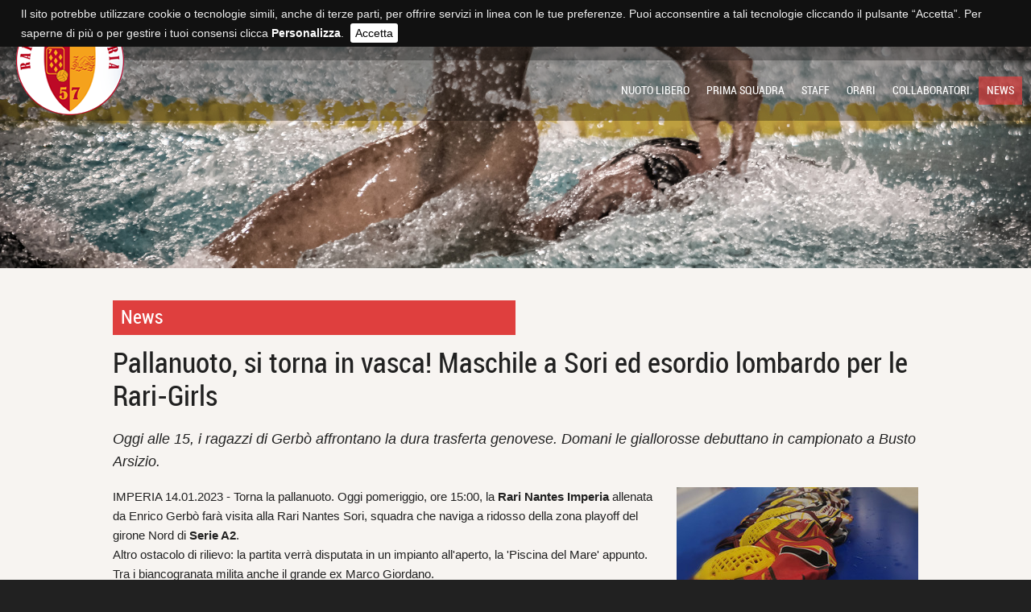

--- FILE ---
content_type: text/html; charset=utf-8
request_url: http://www.rarinantesimperia.eu/index.php?id=693&tx_news_pi1%5Bnews%5D=4595&tx_news_pi1%5Bcontroller%5D=News&tx_news_pi1%5Baction%5D=detail&cHash=05853f867ec74f85ce0eb8153c0d271e
body_size: 20590
content:
<!DOCTYPE html>
<html lang="it-IT">
<head>

<meta charset="utf-8">
<!-- 
	This website is powered by TYPO3 - inspiring people to share!
	TYPO3 is a free open source Content Management Framework initially created by Kasper Skaarhoj and licensed under GNU/GPL.
	TYPO3 is copyright 1998-2016 of Kasper Skaarhoj. Extensions are copyright of their respective owners.
	Information and contribution at http://typo3.org/
-->




<meta property="og:title" content="Pallanuoto, si torna in vasca! Maschile a Sori ed esordio lombardo per le Rari-Girls" />
<meta property="og:type" content="article" />
<meta property="og:url" content="http://www.rarinantesimperia.eu/index.php?id=693&amp;tx_news_pi1%5Bnews%5D=4595&amp;tx_news_pi1%5Bcontroller%5D=News&amp;tx_news_pi1%5Baction%5D=detail&amp;cHash=05853f867ec74f85ce0eb8153c0d271e" />
<meta property="og:image" content="http://www.rarinantesimperia.eu/fileadmin/_processed_/csm_Pallanuoto_Prima_Squadra_calotte_2021_2022_36d572cef3.jpg" />
<meta name="description" content="Oggi alle 15, i ragazzi di Gerbò affrontano la dura trasferta genovese. Domani le giallorosse debuttano in campionato a Busto Arsizio." />
<meta property="og:description" content="Oggi alle 15, i ragazzi di Gerbò affrontano la dura trasferta genovese. Domani le giallorosse debuttano in campionato a Busto Arsizio." />
<meta name="keywords" content="Pallanuoto, Serie A2, Rari Nantes Imperia" />
<meta name="generator" content="TYPO3 CMS">
<meta name="robots" content="all">


<link rel="stylesheet" type="text/css" href="/typo3temp/stylesheet_a490dd7cbb.css?1427197191" media="all">
<link rel="stylesheet" type="text/css" href="/fileadmin/resources/css/reset.css?1391773794" media="screen">
<link rel="stylesheet" type="text/css" href="/fileadmin/rarinantesimperia/templates/css/default.css?1540451927" media="all">



<script src="http://ajax.googleapis.com/ajax/libs/jquery/1.5.1/jquery.min.js" type="text/javascript"></script>
<script src="/typo3temp/javascript_bd4d1f63e4.js?1400850225" type="text/javascript"></script>


<meta name="viewport" content="width=device-width; initial-scale=1.0" />
    
    <link rel="shortcut icon" type="image/x-icon" href="/fileadmin/rarinantesimperia/templates/images/_icons/favicon.ico"/>
    <link rel="icon" type="image/x-icon" href="/fileadmin/rarinantesimperia/templates/images/_icons/favicon.ico"/>
    <link rel="icon" type="image/gif" href="/fileadmin/rarinantesimperia/templates/images/_icons/favicon.gif"/>
    <link rel="icon" type="image/png" href="/fileadmin/rarinantesimperia/templates/images/_icons/favicon.png"/>
    <link rel="apple-touch-icon" href="/fileadmin/rarinantesimperia/templates/images/_icons/apple-touch-icon.png"/>
    <link rel="apple-touch-icon" href="/fileadmin/rarinantesimperia/templates/images/_icons/apple-touch-icon-57x57.png" sizes="57x57"/>
    <link rel="apple-touch-icon" href="/fileadmin/rarinantesimperia/templates/images/_icons/apple-touch-icon-60x60.png" sizes="60x60"/>
    <link rel="apple-touch-icon" href="/fileadmin/rarinantesimperia/templates/images/_icons/apple-touch-icon-72x72.png" sizes="72x72"/>
    <link rel="apple-touch-icon" href="/fileadmin/rarinantesimperia/templates/images/_icons/apple-touch-icon-76x76.png" sizes="76x76"/>
    <link rel="apple-touch-icon" href="/fileadmin/rarinantesimperia/templates/images/_icons/apple-touch-icon-114x114.png" sizes="114x114"/>
    <link rel="apple-touch-icon" href="/fileadmin/rarinantesimperia/templates/images/_icons/apple-touch-icon-120x120.png" sizes="120x120"/>
    <link rel="apple-touch-icon" href="/fileadmin/rarinantesimperia/templates/images/_icons/apple-touch-icon-128x128.png" sizes="128x128"/>
    <link rel="apple-touch-icon" href="/fileadmin/rarinantesimperia/templates/images/_icons/apple-touch-icon-144x144.png" sizes="144x144"/>
    <link rel="apple-touch-icon" href="/fileadmin/rarinantesimperia/templates/images/_icons/apple-touch-icon-152x152.png" sizes="152x152"/>
    <link rel="apple-touch-icon" href="/fileadmin/rarinantesimperia/templates/images/_icons/apple-touch-icon-180x180.png" sizes="180x180"/>
    <link rel="apple-touch-icon" href="/fileadmin/rarinantesimperia/templates/images/_icons/apple-touch-icon-precomposed.png"/>
    <link rel="icon" type="image/png" href="/fileadmin/rarinantesimperia/templates/images/_icons/favicon-16x16.png" sizes="16x16"/>
    <link rel="icon" type="image/png" href="/fileadmin/rarinantesimperia/templates/images/_icons/favicon-32x32.png" sizes="32x32"/>
    <link rel="icon" type="image/png" href="/fileadmin/rarinantesimperia/templates/images/_icons/favicon-96x96.png" sizes="96x96"/>
    <link rel="icon" type="image/png" href="/fileadmin/rarinantesimperia/templates/images/_icons/favicon-160x160.png" sizes="160x160"/>
    <link rel="icon" type="image/png" href="/fileadmin/rarinantesimperia/templates/images/_icons/favicon-192x192.png" sizes="192x192"/>
    <link rel="icon" type="image/png" href="/fileadmin/rarinantesimperia/templates/images/_icons/favicon-196x196.png" sizes="196x196"/>
    <meta name="msapplication-TileImage" content="/fileadmin/rarinantesimperia/templates/images/_icons/win8-tile-144x144.png"/> 
    <meta name="msapplication-TileColor" content="#ffffff"/> 
    <meta name="msapplication-navbutton-color" content="#ffffff"/> 
    <meta name="application-name" content="Rari Nantes Imperia"/> 
    <meta name="msapplication-tooltip" content="Rari Nantes Imperia"/> 
    <meta name="apple-mobile-web-app-title" content="Rari Nantes Imperia"/> 
    <meta name="msapplication-starturl" content="http://www.rarinantesimperia.eu"/> 
    <meta name="msapplication-square70x70logo" content="/fileadmin/rarinantesimperia/templates/images/_icons/win8-tile-70x70.png"/> 
    <meta name="msapplication-square144x144logo" content="/fileadmin/rarinantesimperia/templates/images/_icons/win8-tile-144x144.png"/> 
    <meta name="msapplication-square150x150logo" content="/fileadmin/rarinantesimperia/templates/images/_icons/win8-tile-150x150.png"/> 
    <meta name="msapplication-wide310x150logo" content="/fileadmin/rarinantesimperia/templates/images/_icons/win8-tile-310x150.png"/> 
    <meta name="msapplication-square310x310logo" content="/fileadmin/rarinantesimperia/templates/images/_icons/win8-tile-310x310.png"/>    <!-- Global site tag (gtag.js) - Google Analytics -->
    <script async src="https://www.googletagmanager.com/gtag/js?id=UA-5875724-33"></script>
    <script>
      window.dataLayer = window.dataLayer || [];
      function gtag(){dataLayer.push(arguments);}
      gtag('js', new Date());

      gtag('config', 'UA-5875724-33', { 'anonymize_ip': true });
    </script><title>Pallanuoto, si torna in vasca! Maschile a Sori ed esordio lombardo per le Rari-Girls</title><link rel="stylesheet" href="/typo3conf/ext/perfectlightbox/res/css/slightbox.css" type="text/css" media="screen,projection" /><script type="text/javascript" src="/typo3conf/ext/perfectlightbox/res/js/slimbox.2.0.4.yui.js"></script><script type="text/javascript">
	SlimboxOptions.resizeSpeed = 400;
	SlimboxOptions.overlayOpacity = 0.8;
	SlimboxOptions.loop = true;
	SlimboxOptions.allowSave = false;
	SlimboxOptions.slideshowAutoplay = false;
	SlimboxOptions.slideshowInterval = 5000;
	SlimboxOptions.slideshowAutoclose = true;
	SlimboxOptions.counterText = 'Immagine ###x### di ###y###';</script>  <!-- START - slideshow - http://www.woothemes.com/flexslider -->
  <link rel="stylesheet" href="/fileadmin/resources/flexslider/flexslider.css" type="text/css" />
  <!--<script src="//ajax.googleapis.com/ajax/libs/jquery/1.10.2/jquery.min.js"></script>-->
  <script src="/fileadmin/resources/flexslider/jquery.flexslider.js"></script>
  
  <script type="text/javascript">
    $(window).load(function(){
      $('#top').flexslider({
        animation: "fade",
        directionNav: false,
        controlNav: false
      });
      $('#content02 .news').flexslider({
        animation: "slide",
        directionNav: false,
        controlNav: true,
        selector: ".news-list-view > div"
      });
    });
  </script>
  <!-- STOP - slideshow - http://www.woothemes.com/flexslider -->  <!--<script src="//ajax.googleapis.com/ajax/libs/jquery/1.10.2/jquery.min.js"></script>-->
  <script type="text/javascript">
  $(document).ready(function (jQuery) {
    $("a#toggle-navigazione").click(function () {
      $(".nav01").slideToggle();
      $(this).toggleClass("active");
    });
  });
  </script>    <link rel="stylesheet" type="text/css" href="/fileadmin/resources/js/cookiebar/jquery.cookiebar.css" />
    <script type="text/javascript" src="/fileadmin/resources/js/cookiebar/jquery.cookiebar.js"></script>
    <script type="text/javascript">
      $(document).ready(function(){
        $.cookieBar({
          
        });
      });
    </script>
</head>
<body id="p693">
<div id="container">

  <header id="header">
  
    <h1 id="logo"><a href="/index.php?id=rarinantesimperia" title="Rari Nantes Imperia"><img src="/fileadmin/rarinantesimperia/templates/images/logo.png" width="134" height="135"   alt="Rari Nantes Imperia" ></a></h1>  
     
    <nav id="nav01"><div id="nav-aux"><a id="toggle-navigazione"></a></div><ul class="nav01"><li class="nav01-NO nav01-first"><a href="/index.php?id=rarinantesimperia" title="Home">Home</a></li><li class="nav01-ACT"><a href="/index.php?id=631" title="NUOTO">NUOTO</a><ul class="nav01-level2"><li class="nav01-level2-NO nav01-level2-first"><a href="/index.php?id=1643" title="Nuoto libero">Nuoto libero</a></li><li class="nav01-level2-NO"><a href="/index.php?id=1634" title="Prima squadra">Prima squadra</a></li><li class="nav01-level2-NO"><a href="/index.php?id=1636" title="Staff">Staff</a></li><li class="nav01-level2-NO"><a href="/index.php?id=1637" title="Orari">Orari</a></li><li class="nav01-level2-NO"><a href="/index.php?id=1638" title="Collaboratori">Collaboratori</a></li><li class="nav01-level2-ACT nav01-level2-last"><a href="/index.php?id=693" title="News">News</a></li></ul></li><li class="nav01-NO"><a href="/index.php?id=627" title="PALLANUOTO">PALLANUOTO</a><ul class="nav01-level2"><li class="nav01-level2-NO nav01-level2-first"><a href="/index.php?id=629" title="Maschile">Maschile</a></li><li class="nav01-level2-NO"><a href="/index.php?id=628" title="Femminile">Femminile</a></li><li class="nav01-level2-NO"><a href="/index.php?id=630" title="Giovanile">Giovanile</a></li><li class="nav01-level2-NO"><a href="/index.php?id=1626" title="Staff">Staff</a></li><li class="nav01-level2-NO"><a href="/index.php?id=1627" title="Orari">Orari</a></li><li class="nav01-level2-NO nav01-level2-last"><a href="/index.php?id=1644" title="News">News</a></li></ul></li><li class="nav01-NO"><a href="/index.php?id=1629" title="FITNESS E CORSI">FITNESS E CORSI</a><ul class="nav01-level2"><li class="nav01-level2-NO nav01-level2-first"><a href="/index.php?id=1639" title="Attività">Attività</a></li><li class="nav01-level2-NO"><a href="/index.php?id=1640" title="Staff">Staff</a></li><li class="nav01-level2-NO"><a href="/index.php?id=1641" title="Orari">Orari</a></li><li class="nav01-level2-NO"><a href="/index.php?id=1642" title="Prezzi">Prezzi</a></li><li class="nav01-level2-NO nav01-level2-last"><a href="/index.php?id=1645" title="News">News</a></li></ul></li><li class="nav01-NO"><a href="/index.php?id=1628" title="SCUOLA NUOTO">SCUOLA NUOTO</a><ul class="nav01-level2"><li class="nav01-level2-NO nav01-level2-first"><a href="/index.php?id=1630" title="Attività">Attività</a></li><li class="nav01-level2-NO"><a href="/index.php?id=1631" title="Staff">Staff</a></li><li class="nav01-level2-NO"><a href="/index.php?id=1632" title="Orari">Orari</a></li><li class="nav01-level2-NO"><a href="/index.php?id=1633" title="Prezzi">Prezzi</a></li><li class="nav01-level2-NO nav01-level2-last"><a href="/index.php?id=1646" title="News">News</a></li></ul></li><li class="nav01-NO"><a href="/index.php?id=621" title="Impianto">Impianto</a><ul class="nav01-level2"><li class="nav01-level2-NO nav01-level2-last"><a href="/index.php?id=633" title="Orari e Prezzi">Orari e Prezzi</a></li></ul></li><li class="nav01-NO"><a href="/index.php?id=632" title="Società">Società</a><ul class="nav01-level2"><li class="nav01-level2-NO nav01-level2-first"><a href="/index.php?id=635" title="La Storia">La Storia</a></li><li class="nav01-level2-NO"><a href="/index.php?id=636" title="Palmares">Palmares</a></li><li class="nav01-level2-NO"><a href="/index.php?id=637" title="Chi siamo">Chi siamo</a></li><li class="nav01-level2-NO nav01-level2-last"><a href="/index.php?id=639" title="Lo Staff">Lo Staff</a></li></ul></li><li class="nav01-NO"><a href="/index.php?id=638" title="Multimedia">Multimedia</a><ul class="nav01-level2"><li class="nav01-level2-NO nav01-level2-first"><a href="/index.php?id=641" title="Foto">Foto</a></li><li class="nav01-level2-NO nav01-level2-last"><a href="/index.php?id=640" title="Video">Video</a></li></ul></li><li class="nav01-NO nav01-last"><a href="/index.php?id=622" title="Contatti e Trasparenza">Contatti e Trasparenza</a></li></ul></nav>
    
    <nav id="nav02"><ul class="nav02"><li class="nav01-NO nav01-first"><a href="/index.php?id=1643" title="Nuoto libero">Nuoto libero</a></li><li class="nav01-NO"><a href="/index.php?id=1634" title="Prima squadra">Prima squadra</a></li><li class="nav01-NO"><a href="/index.php?id=1636" title="Staff">Staff</a></li><li class="nav01-NO"><a href="/index.php?id=1637" title="Orari">Orari</a></li><li class="nav01-NO"><a href="/index.php?id=1638" title="Collaboratori">Collaboratori</a></li><li class="nav01-ACT nav01-last"><a href="/index.php?id=693" title="News">News</a></li></ul></nav>
    
  </header>
  
  
  <section id="top">       <img src="/fileadmin/rarinantesimperia/templates/images/background/interna_nuoto.jpg" alt="" /></section>
  
  
  <div id="main">
  
    <div id="mainWrap">
      
    <h1 id="title">News</h1>
    <article id="content01"><div id="c1489" class="csc-default">



<div class="news news-single">
	<div class="article">
		
  
      
      <div class="header">
        <h3>Pallanuoto, si torna in vasca! Maschile a Sori ed esordio lombardo per le Rari-Girls</h3>
      </div>
      <div class="footer">
        <p>
          <!-- date -->
          <span class="news-list-date">
            14/01/2023
          </span>

          
            <!-- categories -->
<!--<span class="news-list-category">
  
    
        rarinantesimperia.eu
      
  
    
        News pallanuoto
      
  
    
        PALLANUOTO
      
  
</span>-->

<!-- categories -->
<span class="news-list-category">
    
        
                <a href="/index.php?id=693&amp;tx_news_pi1%5BoverwriteDemand%5D%5Bcategories%5D=33&amp;tx_news_pi1%5Bcontroller%5D=News&amp;cHash=75f109ecf17b7e61de36aa1a6e41212b">rarinantesimperia.eu</a>
            
        ,
    
        
                <a href="/index.php?id=693&amp;tx_news_pi1%5BoverwriteDemand%5D%5Bcategories%5D=137&amp;tx_news_pi1%5Bcontroller%5D=News&amp;cHash=eeb07d6cac9fa25ca772d3b2303c30b2">News pallanuoto</a>
            
        ,
    
        
                <a href="/index.php?id=693&amp;tx_news_pi1%5BoverwriteDemand%5D%5Bcategories%5D=136&amp;tx_news_pi1%5Bcontroller%5D=News&amp;cHash=8bc1e2717e3965d675bc331c3a018eaa">PALLANUOTO</a>
            
        
    
</span>
          

          

          
        </p>
      </div>

      
        <!-- teaser -->
        <div class="teaser-text">
          <p class="bodytext">Oggi alle 15, i ragazzi di Gerbò affrontano la dura trasferta genovese. Domani le giallorosse debuttano in campionato a Busto Arsizio.</p>
        </div>
      

      

      
  <!-- fal media files -->
  <div class="news-img-wrap">
    
      
      
      <div class="outer">
        
          <div class="mediaelement mediaelement-image">
  
      <a rel="lightbox[myImageSet]" title="" href="/fileadmin/_processed_/csm_Pallanuoto_Prima_Squadra_calotte_2021_2022_df8d43e299.jpg">
        <img src="/fileadmin/_processed_/csm_Pallanuoto_Prima_Squadra_calotte_2021_2022_7f19ab9273.jpg" width="300" height="145" alt="" />
      </a>
    
</div>


        
        
      </div>
      
      
    
  </div>


      




      <!-- main text -->
      <div class="news-text-wrap">
        <p class="bodytext">IMPERIA 14.01.2023 - Torna la pallanuoto. Oggi pomeriggio, ore 15:00, la<b> Rari Nantes Imperia</b> allenata da Enrico Gerbò farà visita alla Rari Nantes Sori, squadra che naviga a ridosso della zona playoff del girone Nord di<b> Serie A2</b>.&nbsp;<br />Altro ostacolo di rilievo: la partita verrà disputata in un impianto all'aperto, la 'Piscina del Mare' appunto. Tra i biancogranata milita anche il grande ex Marco Giordano.&nbsp;<br />Il fischio d'inizio è affidato a Fabio Brasiliano e Roberta Grillo.&nbsp;</p>
<p class="bodytext">Anche per il prossimo turno, previsto per sabato 21 gennaio, i giallorossi giocheranno lontano da casa, in attesa della riapertura della Cascione: Rari Nantes Imperia - Rari Nantes Arenzano sarà giocata alla 'Zanelli' di Savona.&nbsp;</p>
<p class="bodytext">Domani, domenica 15 gennaio, inizierà anche la <b>Serie A2 femminile</b>. Le ragazze allenate da Paolo Ragosa saranno di scena alla piscina 'Manara' di Busto Arsizio, dove affronteranno proprio le bustocche a partire dalle ore 15.<br />La direzione arbitrale sarà affidata ad Alessandro Pusineri. Nel prossimo turno, le Rari-Girls riposeranno, come previsto da calendario, e torneranno in vasca, a Torino, domenica 29 gennaio.&nbsp;</p>
      </div>
      
      
  <!-- fal media files -->
  <div class="news-gallery-wrap">
    
      
        
      
    
  </div>


      
      <!-- related things -->
      <div class="news-related-wrap">

        

        

        

        
      </div>
      
      
        <div class="socialShareButtons">
          <!--<div id="fb-root"></div>
          <script async defer crossorigin="anonymous" src="https://connect.facebook.net/it_IT/sdk.js#xfbml=1&version=v8.0" nonce="gWtdxkBd"></script>
          <div class="fb-like" data-href="" data-width="" data-layout="button_count" data-action="like" data-size="small" data-share="true"></div>-->
          
          <!-- AddToAny BEGIN -->
          <div class="a2a_kit a2a_kit_size_32 a2a_default_style" style="display:inline-block; height:32px; margin:0 0 10px; overflow: hidden;">
          <a class="a2a_dd" href="https://www.addtoany.com/share"></a>
          <a class="a2a_button_facebook"></a>
          <a class="a2a_button_twitter"></a>
          <a class="a2a_button_whatsapp"></a>
          <a class="a2a_button_email"></a>
          <a class="a2a_button_print"></a>
          </div>
          <script>
          var a2a_config = a2a_config || {};
          a2a_config.locale = "it";
          </script>
          <script async src="https://static.addtoany.com/menu/page.js"></script>
          <!-- AddToAny END -->
        </div>
      
      
      
        <!-- Link Back -->
        <div class="news-backlink-wrap">
          <a href="/index.php?id=693">
            Indietro
          </a>
        </div>
      
      
    

	</div>
</div></div></article>

    </div>
  
  </div>
  
  
  <footer id="footer">    <ul class="social">
      <li><a href="https://instagram.com/rarinantesimperia" target="_blank"><img src="/fileadmin/rarinantesimperia/templates/images/instagram.png" alt="Instagram" /></a></li>
      <li><a href="https://www.facebook.com/rarimperia" target="_blank"><img src="/fileadmin/rarinantesimperia/templates/images/facebook.png" alt="Facebook" /></a></li>
      <li><a href="index.php?id=622"><img src="/fileadmin/rarinantesimperia/templates/images/posta.png" alt="Contatti" /></a></li>
    </ul>Copyright &copy;&nbsp;2015&nbsp;-&nbsp;2026&nbsp;A.S.D. Rari Nantes Imperia'57 | P.IVA/C.F.: 00885140087 | Sede legale/operativa: Via S.Lazzaro 1, 18100 Imperia<br />Tel. <a href="tel:+390183650353">+39 0183 650353</a> | Mail: <a href="mailto:segreteriasportivaimperia@gmail.com">segreteriasportivaimperia@gmail.com</a><br /><a href="http://www.esprimo.com" target="_blank">Credits</a>&nbsp;&#124;&nbsp;<a href="http://privacy.esprimo.com" target="_blank">Privacy</a>&nbsp;&#124;&nbsp;<a href="http://typo3v6.esprimo.com/typo3/" target="_blank">Login</a></footer>


</div>
<!-- end container -->




</body>
</html>

--- FILE ---
content_type: text/css
request_url: http://www.rarinantesimperia.eu/fileadmin/rarinantesimperia/templates/css/default.css?1540451927
body_size: 18314
content:
/* ----------------------------- Esprimo Typo3 ---------------------------- */

/* Data ultima modifica: 24 ottobre 2018 */


/*********** #font styles ***********/
@import url(../../../resources/fonts/fontawesome-free-5.0.10/web-fonts-with-css/css/fontawesome-all.min.css);
@import url(../../../resources/fonts/roboto/stylesheet.css);


/* Definizione delle classi principali */
body {
  font-family: "RobotoDraft",arial,sans-serif;
  font-size: 100%;
  color: #212121;
  line-height: 1.166;
  margin: 0px;
  padding: 0px;
  background: #212121;
}
.bodytext, p.align-center, p.align-right, p.align-left, p.align-justify {
  margin: 1em 0;
  font-size: 95%;
  color: #212121;
  line-height: 1.6;
}
.align-center {
  text-align: center;
}
.align-right {
  text-align: right;
}
.align-left {
  text-align: left;
}
.align-justify {
  text-align: justify;
}

a:link, a:visited, a:hover {
  color: #DF3F3E;
  text-decoration: none;
  font-weight: bold;
}
a:hover {
  color: #000;
  text-decoration: none;
}
a {
  outline: none;
}

h1, h2, h3, h4, h5, h6 {
  margin: 0px;
  padding: 0px;
  font-family: 'RobotoCondensed', Arial, sans-serif;
}
h1{
  padding: 15px 0 15px 0;
  margin: 0 0 10px 0;
  font-size: 200%;
  color: #212121;
  font-weight: normal;
}
h2{
  min-width: 210px;
  padding: 0 10px;
  margin: 0 0 10px 0;
  line-height: 35px;
  display: inline-block;
  background: #DF3F3E;
  font-size: 100%;
  color: #FFF;
  font-weight: normal;
  text-transform: uppercase;
}
#content02 h2  {
  min-width: auto;
  display: block;
}
h3{
  padding: 0;
  margin: 0 0 5px 0;
  font-size: 130%;
  color: #212121;
  font-weight: normal;
}
h4{
  padding: 0;
  margin: 0 0 5px 0;
  font-size: 120%;
  color: #DF3F3E;
  font-weight: normal;
}
h5{
  padding: 0;
  margin: 0 0 5px 0;
  font-size: 110%;
  color: #212121;
  font-weight: normal;
}
h6{
  padding: 0;
  margin: 0 0 5px 0;
  font-size: 100%;
  color: #DF3F3E;
  font-weight: normal;
}

ul, ol {
  margin: 1.12em 0;
  margin-left: 40px;
  font-size: 90%;
  line-height: 1.462;
}

hr {
  height: 0px;
  padding: 0px;
  margin: 5px 0px 5px 0px;
  border-top: 1px solid #E8E8E8;
  border-bottom: 0px;
  border-left: 0px;
  border-right: 0px;
  color: #E8E8E8;
}

img {
  border: 0px;
}



/***********************************************/
/* Layout dei Divs principali   (struttura)    */
/***********************************************/

#container {
  width: 100%;
  min-width: 1000px;
  padding: 0px 0px 0px 0px;
  margin: 0px 0px 0px 0px;
}

#header {
  position: absolute;
  top: 0px;
  left: 0px;
  z-index: 80;
  width: 100%;
  height: 150px;
  padding: 0px 0px 0px 0px;
  margin: 0px 0px 0px 0px;
}
#logo {
  position: absolute;
  padding: 0px 0px 0px 0px;
  margin: 8px 0px 0px 20px;
}
#nav01 {
  width: 100%;
  height: 35px;
  padding: 20px 0 20px 0;
  margin: 0px 0px 0px 0px;
  background: rgba(0, 0, 0, 0.50);
}
#nav02 {
  width: 100%;
  height: 35px;
  padding: 20px 0 20px 0;
  margin: 0px 0px 0px 0px;
  background: rgba(0, 0, 0, 0.30);
}
#nav-aux {
  display: none;
}

#top {
  width: 100%;
  padding: 0px 0px 0px 0px;
  margin: 0px 0px 0px 0px;
}
#top img {
  display: block;
  width: 100%;
}

#main {
  width: 100%;
  padding: 40px 0px 60px 0px;
  margin: 0px 0px 0px 0px;
  overflow: hidden;
  background: #F7F4F1;
}
#mainWrap {
  width: 1000px;
  padding: 0px 0px 0px 0px;
  margin: 0px auto;
  overflow: hidden;
}
#mainSx {
  float: left;
  width: 730px;
  padding: 0px 0px 0px 0px;
  margin: 0px 0px 0px 0px;
}
#mainDx {
  float: right;
  width: 230px;
  padding: 10px;
  margin: 0px 0px 0px 0px;
  background: #FFF;
}
#title {
  display: inline-block;
  min-width: 480px;
  padding: 8px 10px 8px 10px;
  margin: 0px auto 15px;
  background: #DF3F3E;
  font-family: 'RobotoCondensed', Arial, sans-serif;
  font-size: 150%;
  color: #FFF;
  font-weight: normal;
  text-align: left;
}
#content01 {
  min-height: 120px;
  padding: 0px 0px 0px 0px;
  margin: 0px auto;
  overflow: hidden;
}

#footer {
  width: 980px;
  padding: 0px 0px 0px 0px;
  margin: -30px auto 30px;
}



/***********************************************/
/* Caratteristiche specifiche dei Divs         */
/***********************************************/

/*********** #nav01 / #nav02 styles ***********/
.nav01,
.nav02 {
  float: right;
  padding: 0px;
  margin: 0px 10px 0px 0px;
  font-family: 'RobotoCondensed', Arial, sans-serif;
  font-size: 100%;
  text-transform: uppercase;
}
.nav01-NO {
  position: relative;
  display: inline-block;
  float: left;
  list-style-type: none;
  font-size: 90%;
}
.nav01-NO a, .nav01-NO a:link, .nav01-NO a:visited, .nav01-NO a:active {
  display: inline-block;
  padding: 0px 10px 0px 10px;
  margin: 0px 1px 0px 0px;
  line-height: 35px;
  color: #FFF;
  font-weight: normal;
  text-decoration: none;
}
.nav01-NO a:hover {
  background: rgba(255, 255, 255, 0.20);
  color: #FFF;
  text-decoration: none;
}
.nav01-ACT {
  position: relative;
  display: inline-block;
  float: left;
  list-style-type: none;
  font-size: 90%;
}
.nav01-ACT a, .nav01-ACT a:link, .nav01-ACT a:visited, .nav01-ACT a:active {
  display: inline-block;
  padding: 0px 10px 0px 10px;
  margin: 0px 1px 0px 0px;
  background: rgba(223, 63, 62, 0.70);
  line-height: 35px;
  color: #FFF;
  font-weight: normal;
  text-decoration: none;
}
.nav01-ACT a:hover {
  color: #FFF;
  text-decoration: none;
}


.nav01-level2 {
  z-index: 1000;
  display: none;
  position: absolute;
  top: 35px;
  left: 0px;
  min-width: 100px;
  padding: 10px 15px 10px 15px;
  margin: 0px 0px 0px 0px;
  overflow: hidden;
  background: #F7F4F1;
  font-size: 100%;
  text-transform: none;
}
.nav01-ACT .nav01-level2 {
  background: #F7F4F1;
}
.nav01-level2-NO {
  list-style-type: none;
  font-size: 110%;
}
.nav01-level2-NO a, .nav01-level2-NO a:link, .nav01-level2-NO a:visited, .nav01-level2-NO a:active {
  display: block;
  padding: 0px 0px 0px 0px;
  margin: 0px 0px 0px 0px;
  background: none;
  line-height: 25px;
  color: #212121;
  font-weight: normal;
  text-decoration: none;
}
.nav01-level2-NO a:hover {
  background: none;
  color: #DF3F3E;
  text-decoration: none;
}
.nav01-level2-ACT {
  list-style-type: none;
  font-size: 110%;
}
.nav01-level2-ACT a, .nav01-level2-ACT a:link, .nav01-level2-ACT a:visited, .nav01-level2-ACT a:active {
  display: block;
  padding: 0px 0px 0px 0px;
  margin: 0px 0px 0px 0px;
  background: none;
  line-height: 25px;
  color: #DF3F3E;
  font-weight: normal;
  text-decoration: none;
}
.nav01-level2-ACT a:hover {
  background: none;
  color: #DF3F3E;
  text-decoration: none;
}

.nav01 li:hover .nav01-level2,
.nav02 li:hover .nav01-level2 {
  display: block;
}



/************** csc-default styles **************/
.csc-default {
  /*padding: 10px;
  overflow: hidden;
  background: #FFF;*/
}


/************** csc-frame-frame1 styles **************/
.csc-frame-frame1 {
  padding: 10px;
  background: #000;
  color: #FFF;
}


/************** csc-frame-frame2 styles **************/
.csc-frame-frame2 {
  
}


/************** social styles **************/
.social {
  padding: 0px;
  margin: 0px 0px 20px 0px;
  font-size: 100%;
}
.social li {
  display: inline-block;
  padding: 0px 0px 0px 0px;
  margin: 0px 10px;
  list-style-type: none;
}


/************** #footer styles **************/
#footer {
  font-size: 90%;
  color: #999;
  font-family: 'RobotoLight', Arial, sans-serif;
  text-align: center;
}
#footer a, #footer a:link, #footer a:visited, #footer a:active {
  color: #FFF;
  font-weight: bold;
  text-decoration: none;
}
#footer a:hover {
  color: #df3f3e;
  text-decoration: none;
}



/************** record di tipo menu styles **************/
ul.csc-menu-1 {
  margin: 0px;
  padding: 0px;
  font-size: 100%;
}
ul.csc-menu-1 li {
  list-style-type: none;
  font-size: 120%;
  text-align: center;
  text-transform: uppercase;
}
ul.csc-menu-1 li a, ul.csc-menu-1 li a:link, ul.csc-menu-1 li a:visited, ul.csc-menu-1 li a:active {
  display: block;
  float: left;
  width: 486px;
  padding: 50px 0px;
  margin: 2px 2px;
  border-bottom: 1px solid #CCCCCC;
  background: #FFFFFF;
  color: #212121;
  font-weight: normal;
  text-decoration: none;
}
ul.csc-menu-1 li a:hover {
  background: #DF3F3E;
  color: #FFF;
  text-decoration: none;
}



/************** tabelle nei contenuti styles **************/
.contenttable p.bodytext {
  margin: 0px;
}
.contenttable, .contenttable td, .contenttable th {
  border: 1px solid #E8E8E8;
  border-collapse:collapse;
  margin:0;
  padding:0;
}
.contenttable {
  width: 100%;
  margin: 5px 0px;
}
.contenttable td, .contenttable th {
  padding: 3px;
}
.contenttable th {
  background-color: #DF3F3E;
}
.contenttable th, .contenttable th p.bodytext {
  color: #FFF;
}



/************** img styles **************/
div.csc-textpic .csc-textpic-imagewrap img {

}



/************** didascalia img styles **************/
.csc-textpic-caption {
  padding-top: 8px;
  color: #212121;
  font-size: 85%;
  text-align: center;
}



/************** bordo img contenuti styles **************/
div.csc-textpic-border div.csc-textpic-imagewrap .csc-textpic-image img, div.csc-textpic-border div.csc-textpic-single-image img {
  padding: 0px;
  border: 2px solid #E8E8E8;
}



/* ---------------------- Classi proprietarie delle Extension ------------------- */

/**************************************/
/* Default styles for news extension */
/**************************************/

/* Visualizzazione List (lista news) */
.news-list-view {
}
.news-list-view .article {
  padding: 0px 0px 0px 0px;
  margin: 0px 0px 40px 0px;
  overflow: hidden;
}
.news-list-view img {
  float: right;
  padding: 0px;
  margin: 0px 0px 0px 10px;
  border: 0px solid #FFF;
  
  /*border-radius:999em;   
  -moz-border-radius:999em;
  -webkit-border-radius:999em;
  -o-border-radius: 999em;*/ 
}
.news-list-view h3 {
  padding: 0px 0px 0px 0px;
  margin: 0px 0px 10px 0px;
  border: 0px;
  font-size: 200%;
}
.news-list-view h3 a, .news-list-view h3 a:link, .news-list-view h3 a:visited, .news-list-view h3 a:active {
  color: #212121;
  font-weight: normal;
  text-decoration: none;
}
.news-list-view h3 a:hover {
  color: #DF3F3E;
  text-decoration: none;
}

.news-list-view p {
  margin: 0px;
  font-size: 95%;
}
.news-list-view .more, .news-list-view .more:link, .news-list-view .more:visited, .news-list-view .more:active {
  display: inline-block;
  padding: 0px 40px;
  margin: 20px 0px 0px 0px;
  border: 2px solid #FF9900;
  line-height: 33px;
  text-align: center;
  font-size: 100%;
  color: #FF9900;
  font-weight: normal;
  text-decoration: none;
}
.news-list-view .more:hover {
  background: #FF9900;
  color: #FFF;
  text-decoration: none;
}

.news-list-view .footer {
  /*display: none;*/
}
.news-list-date {
  display: none;
  margin: 0px 0px 10px 0px;
  color: #DF3F3E;
  font-size: 70%;
  font-weight: normal;
  text-transform: capitalize;
}

.news-list-category {
  display: none;
  margin: 0px 0px 10px 0px;
  color: #DF3F3E;
  font-size: 70%;
  font-weight: normal;
  text-transform: uppercase;
}

.news-list-view .page-navigation {
  margin: 10px 0;
  overflow: hidden;
  font-size: 80%;
}
.news-list-view .page-navigation p {
  float: left;
}
.news-list-view .page-navigation ul {
  float: right;
  margin: 0;
  font-size: 100%;
}
.news-list-view .page-navigation ul li {
  float: left;
  display: block;
  padding: 0 2px;
  list-style-type: none;
}
.news-list-view .page-navigation ul li a, .news-list-view .page-navigation ul li a:link, .news-list-view .page-navigation ul li a:visited, .news-list-view .page-navigation ul li a:active {
  color: #212121;
  font-weight: normal;
  text-decoration: none;
}
.news-list-view .page-navigation ul li a:hover {
  color: #DF3F3E;
  text-decoration: none;
}
.news-list-view .page-navigation ul li.current {
  color: #DF3F3E;
  font-weight: bold;
}


/* Visualizzazione Single (dettaglio news) */
.news-single {
}
.news-single .news-img-wrap {
  float: right;
  padding: 0px 0px 0px 0px;
  margin: 0px 0px 0px 15px;
}
.news-single .news-img-wrap img {
  padding: 0px;
  margin: 0px 0px 0px 0px;
  border: 0px solid #FFF;
}
.news-img-caption {
  padding: 0px 0px 0px 0px;
  margin: 0px 0px 5px 0px;
  font-size: 70%;
}
.news-single h3 {
  padding: 0px 0px 0px 0px;
  margin: 0px 0px 10px 0px;
  border: 0px;
  font-size: 220%;
  color: #212121;
  font-weight: normal;
}
.news-single .teaser-text p.bodytext {
  font-size: 110%;
  font-style: italic;
}
.news-single .news-gallery-wrap {
  padding: 0px 0px 0px 0px;
  margin: 0px 0px 0px 0px;
  overflow: hidden;
}
.news-single .news-gallery-wrap .outer {
  float: left;
  padding: 0px 0px 0px 0px;
  margin: 0px 10px 10px 0px;
}
.news-single .news-gallery-wrap img {
  padding: 0px;
  margin: 0px 0px 0px 0px;
  border: 0px solid #FFF;
}
.socialShareButtons {
  min-height: 30px;
}
.news-backlink-wrap {
  padding: 0px 0px 0px 0px;
  margin: 10px 0px 0px 0px;
  border: 0px;
  font-size: 100%;
}
.news-backlink-wrap a, .news-backlink-wrap a:link, .news-backlink-wrap a:visited, .news-backlink-wrap a:active {
  display: inline-block;
  padding: 0px 40px;
  margin: 0px 0px 0px 0px;
  border: 2px solid #FF9900;
  line-height: 33px;
  text-align: center;
  color: #FF9900;
  font-weight: normal;
  text-decoration: none;
}

.news-backlink-wrap a:hover {
  background: #FF9900;
  color: #FFF;
  text-decoration: none;
}



@media only screen and (max-width: 768px) {
  
  div {
    /*max-width: 100%;*/
    -webkit-transition: all .2s linear .1s;
    -moz-transition: all .2s linear .1s;
    -o-transition: all .2s linear .1s;
    transition: all .2s linear .1s;
  }

  div.csc-textpic .csc-textpic-imagewrap img {
    width: 100%;
    height: auto;
  }

  h2{
    display: block;
  }
  
  #container {
    min-width: inherit;
  }
  #header {
    position: static;
    width: 92%;
    height: auto;
    padding: 10px 4%;
  }
  #logo {
    position: static;
    padding: 0px 0px 0px 0px;
    margin: 0px 0px 0px 0px;
    text-align: center;
  }
  #logo img {
    display: block;
    width: 100px;
    height: auto;
    margin: 0 auto;
  }
  #nav01 {
    position: absolute;
    top: 10px;
    right: 4%;
    width: auto;
    height: auto;
    padding: 0px;
    margin: 0px;
    background: none;
  }
  #nav02 {
    width: 100%;
    height: auto;
    padding: 0px 0px 0px 0px;
    margin: 10px 0px 0px 0px;
    background: none;
  }
  
  #top {
    margin: 0;
  }
  
  #main {
    width: 96%;
    padding: 30px 2%;
    background: #FFF;
  }
  #mainWrap {
    width: 100%;
  }
  #mainSx, #mainDx {
    float: none;
    width: 100%;
    padding: 0;
  }

  #title {
    display: block;
    min-width: 10px;
  }
  #content {
    width: 100%;
  }
  
  #footer {
    width: 92%;
    margin: 20px 4% 40px;
  }
  
  
  /*********** #menu styles ***********/
  #nav-aux {
    display: block;
  }
  #toggle-navigazione {
    display: block;
    padding: 0;
    margin: 0;
    text-decoration: none;
    font-weight: 400;
    cursor: pointer;
  }
  #toggle-navigazione:before {   
    content:"\f0c9";
    font-family: Font Awesome\ 5 Free;
    font-weight: 900;
    font-size: 220%;
    color: #DF0024;
    cursor: pointer;
  }
  .nav01 {
    position: absolute;
    top: 40px;
    right: 0;
    z-index: 1000;
    float: none;
    display: none;
    width: 250px;
    padding: 10px 20px;
    margin: 0px 0px 0px 0px;
    background: #DF3F3E;
    text-align: left;
  }
  .nav01-NO {
    display: block;
    float: none;
    font-size: 95%;
  }
  .nav01-NO a, .nav01-NO a:link, .nav01-NO a:visited, .nav01-NO a:active {
    display: block;
    padding: 4px 0px;
    line-height: 1.166;
    color: #FFFFFF;
  }
  .nav01-NO a:hover {
    background: none;
    color: #FFF;
  }
  .nav01-ACT {
    display: block;
    float: none;
    font-size: 95%;
  }
  .nav01-ACT a, .nav01-ACT a:link, .nav01-ACT a:visited, .nav01-ACT a:active {
    display: block;
    padding: 4px 0px;
    border: 0px;
    line-height: 1.166;
    color: #F7F4F1;
  }
  
  .nav01-level2 {
    display: block;
    position: static;
    padding: 5px 0px 5px 10px;
    background: none;
    text-transform: none;
  }
  .nav01-ACT .nav01-level2 {
    background: none;
  }
  .nav01-level2-NO,
  .nav01-level2-ACT {
    font-size: 90%;
  }

  .nav02 {
    float: none;
    padding: 0px;
    margin: 0px;
    text-align: center;
  }
  .nav02 .nav01-level2,
  .nav02 li:hover .nav01-level2 {
    display: none;
  }
  .nav02 .nav01-NO, .nav02 .nav01-ACT {
    display: inline-block;
  }
  .nav02 .nav01-NO a, .nav02 .nav01-NO a:link, .nav02 .nav01-NO a:visited, .nav02 .nav01-NO a:active,
  .nav02 .nav01-ACT a, .nav02 .nav01-ACT a:link, .nav02 .nav01-ACT a:visited, .nav02 .nav01-ACT a:active {
    display: inline-block;
    padding: 0px 5px;
    line-height: 20px;
  }


  /************** record di tipo menu styles **************/
  ul.csc-menu-1 li a, ul.csc-menu-1 li a:link, ul.csc-menu-1 li a:visited, ul.csc-menu-1 li a:active {
    float: none;
    width: auto;
    padding: 30px 0px;
    margin: 1px 0px;
  }

  /* Visualizzazione List (lista news) */
  .news-list-view {
    text-align: center;
  }
  .news-list-view img {
    width: 100%;
    max-width: 180px;
    height: auto;
    float: none;
    margin: 0px 0px 10px 0px;
  }
  .news-list-view h3 {
    font-size: 180%;
  }
  /* Visualizzazione Single (dettaglio news) */
  .news-single .news-img-wrap {
    float: none;
    margin: 0px;
    text-align: center;
  }
  
}

